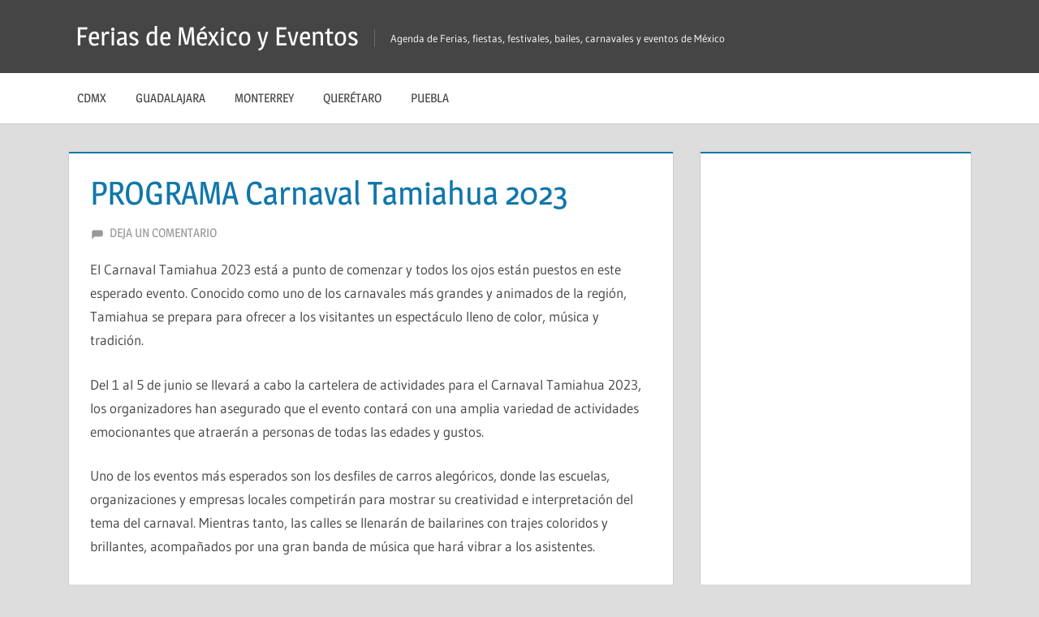

--- FILE ---
content_type: text/html; charset=UTF-8
request_url: https://www.fiestasdemexico.com/carnaval-tamiahua-2023/
body_size: 12354
content:
<!DOCTYPE html>
<html dir="ltr" lang="es" prefix="og: https://ogp.me/ns#">

<head>
<meta charset="UTF-8">
<meta name="viewport" content="width=device-width, initial-scale=1">
<link rel="profile" href="http://gmpg.org/xfn/11">
<link rel="pingback" href="https://www.fiestasdemexico.com/xmlrpc.php">

<title>PROGRAMA Carnaval Tamiahua 2023 - Ferias de México y Eventos</title>

		<!-- All in One SEO 4.9.1 - aioseo.com -->
	<meta name="description" content="El Carnaval Tamiahua 2023 está a punto de comenzar y todos los ojos están puestos en este esperado evento. Conocido como uno de los carnavales más grandes y animados de la región, Tamiahua se prepara para ofrecer a los visitantes un espectáculo lleno de color, música y tradición. Del 1 al 5 de junio se" />
	<meta name="robots" content="max-image-preview:large" />
	<meta name="author" content="fiestasdemexico"/>
	<link rel="canonical" href="https://www.fiestasdemexico.com/carnaval-tamiahua-2023/" />
	<meta name="generator" content="All in One SEO (AIOSEO) 4.9.1" />
		<meta property="og:locale" content="es_ES" />
		<meta property="og:site_name" content="Ferias de México y Eventos - Agenda de Ferias, fiestas, festivales, bailes, carnavales y eventos de México" />
		<meta property="og:type" content="article" />
		<meta property="og:title" content="PROGRAMA Carnaval Tamiahua 2023 - Ferias de México y Eventos" />
		<meta property="og:description" content="El Carnaval Tamiahua 2023 está a punto de comenzar y todos los ojos están puestos en este esperado evento. Conocido como uno de los carnavales más grandes y animados de la región, Tamiahua se prepara para ofrecer a los visitantes un espectáculo lleno de color, música y tradición. Del 1 al 5 de junio se" />
		<meta property="og:url" content="https://www.fiestasdemexico.com/carnaval-tamiahua-2023/" />
		<meta property="article:published_time" content="2023-05-11T01:32:04+00:00" />
		<meta property="article:modified_time" content="2023-05-11T21:11:28+00:00" />
		<meta name="twitter:card" content="summary_large_image" />
		<meta name="twitter:title" content="PROGRAMA Carnaval Tamiahua 2023 - Ferias de México y Eventos" />
		<meta name="twitter:description" content="El Carnaval Tamiahua 2023 está a punto de comenzar y todos los ojos están puestos en este esperado evento. Conocido como uno de los carnavales más grandes y animados de la región, Tamiahua se prepara para ofrecer a los visitantes un espectáculo lleno de color, música y tradición. Del 1 al 5 de junio se" />
		<script type="application/ld+json" class="aioseo-schema">
			{"@context":"https:\/\/schema.org","@graph":[{"@type":"BlogPosting","@id":"https:\/\/www.fiestasdemexico.com\/carnaval-tamiahua-2023\/#blogposting","name":"PROGRAMA Carnaval Tamiahua 2023 - Ferias de M\u00e9xico y Eventos","headline":"PROGRAMA Carnaval Tamiahua 2023","author":{"@id":"https:\/\/www.fiestasdemexico.com\/author\/fiestasdemexico\/#author"},"publisher":{"@id":"https:\/\/www.fiestasdemexico.com\/#organization"},"image":{"@type":"ImageObject","url":"https:\/\/www.fiestasdemexico.com\/wp-content\/uploads\/2023\/04\/carnaval-tamiahua-2023-1.jpeg","width":1362,"height":1360,"caption":"carnaval tamiahua 2023"},"datePublished":"2023-05-10T19:32:04-06:00","dateModified":"2023-05-11T15:11:28-06:00","inLanguage":"es-ES","mainEntityOfPage":{"@id":"https:\/\/www.fiestasdemexico.com\/carnaval-tamiahua-2023\/#webpage"},"isPartOf":{"@id":"https:\/\/www.fiestasdemexico.com\/carnaval-tamiahua-2023\/#webpage"},"articleSection":"feria, Tamiahua, veracruz"},{"@type":"BreadcrumbList","@id":"https:\/\/www.fiestasdemexico.com\/carnaval-tamiahua-2023\/#breadcrumblist","itemListElement":[{"@type":"ListItem","@id":"https:\/\/www.fiestasdemexico.com#listItem","position":1,"name":"Home","item":"https:\/\/www.fiestasdemexico.com","nextItem":{"@type":"ListItem","@id":"https:\/\/www.fiestasdemexico.com\/category\/feria\/#listItem","name":"feria"}},{"@type":"ListItem","@id":"https:\/\/www.fiestasdemexico.com\/category\/feria\/#listItem","position":2,"name":"feria","item":"https:\/\/www.fiestasdemexico.com\/category\/feria\/","nextItem":{"@type":"ListItem","@id":"https:\/\/www.fiestasdemexico.com\/carnaval-tamiahua-2023\/#listItem","name":"PROGRAMA Carnaval Tamiahua 2023"},"previousItem":{"@type":"ListItem","@id":"https:\/\/www.fiestasdemexico.com#listItem","name":"Home"}},{"@type":"ListItem","@id":"https:\/\/www.fiestasdemexico.com\/carnaval-tamiahua-2023\/#listItem","position":3,"name":"PROGRAMA Carnaval Tamiahua 2023","previousItem":{"@type":"ListItem","@id":"https:\/\/www.fiestasdemexico.com\/category\/feria\/#listItem","name":"feria"}}]},{"@type":"Organization","@id":"https:\/\/www.fiestasdemexico.com\/#organization","name":"Ferias de M\u00e9xico y Eventos","description":"Agenda de Ferias, fiestas, festivales, bailes, carnavales y eventos de M\u00e9xico","url":"https:\/\/www.fiestasdemexico.com\/"},{"@type":"Person","@id":"https:\/\/www.fiestasdemexico.com\/author\/fiestasdemexico\/#author","url":"https:\/\/www.fiestasdemexico.com\/author\/fiestasdemexico\/","name":"fiestasdemexico","image":{"@type":"ImageObject","@id":"https:\/\/www.fiestasdemexico.com\/carnaval-tamiahua-2023\/#authorImage","url":"https:\/\/secure.gravatar.com\/avatar\/97057e4ef9dbd72f2d0cae374c2c97a2581ff5067c0a01ecabe24f75d237c472?s=96&d=mm&r=g","width":96,"height":96,"caption":"fiestasdemexico"}},{"@type":"WebPage","@id":"https:\/\/www.fiestasdemexico.com\/carnaval-tamiahua-2023\/#webpage","url":"https:\/\/www.fiestasdemexico.com\/carnaval-tamiahua-2023\/","name":"PROGRAMA Carnaval Tamiahua 2023 - Ferias de M\u00e9xico y Eventos","description":"El Carnaval Tamiahua 2023 est\u00e1 a punto de comenzar y todos los ojos est\u00e1n puestos en este esperado evento. Conocido como uno de los carnavales m\u00e1s grandes y animados de la regi\u00f3n, Tamiahua se prepara para ofrecer a los visitantes un espect\u00e1culo lleno de color, m\u00fasica y tradici\u00f3n. Del 1 al 5 de junio se","inLanguage":"es-ES","isPartOf":{"@id":"https:\/\/www.fiestasdemexico.com\/#website"},"breadcrumb":{"@id":"https:\/\/www.fiestasdemexico.com\/carnaval-tamiahua-2023\/#breadcrumblist"},"author":{"@id":"https:\/\/www.fiestasdemexico.com\/author\/fiestasdemexico\/#author"},"creator":{"@id":"https:\/\/www.fiestasdemexico.com\/author\/fiestasdemexico\/#author"},"image":{"@type":"ImageObject","url":"https:\/\/www.fiestasdemexico.com\/wp-content\/uploads\/2023\/04\/carnaval-tamiahua-2023-1.jpeg","@id":"https:\/\/www.fiestasdemexico.com\/carnaval-tamiahua-2023\/#mainImage","width":1362,"height":1360,"caption":"carnaval tamiahua 2023"},"primaryImageOfPage":{"@id":"https:\/\/www.fiestasdemexico.com\/carnaval-tamiahua-2023\/#mainImage"},"datePublished":"2023-05-10T19:32:04-06:00","dateModified":"2023-05-11T15:11:28-06:00"},{"@type":"WebSite","@id":"https:\/\/www.fiestasdemexico.com\/#website","url":"https:\/\/www.fiestasdemexico.com\/","name":"Ferias de M\u00e9xico y Eventos","description":"Agenda de Ferias, fiestas, festivales, bailes, carnavales y eventos de M\u00e9xico","inLanguage":"es-ES","publisher":{"@id":"https:\/\/www.fiestasdemexico.com\/#organization"}}]}
		</script>
		<!-- All in One SEO -->

<link rel="alternate" type="application/rss+xml" title="Ferias de México y Eventos &raquo; Feed" href="https://www.fiestasdemexico.com/feed/" />
<link rel="alternate" type="application/rss+xml" title="Ferias de México y Eventos &raquo; Feed de los comentarios" href="https://www.fiestasdemexico.com/comments/feed/" />
<link rel="alternate" type="application/rss+xml" title="Ferias de México y Eventos &raquo; Comentario PROGRAMA Carnaval Tamiahua 2023 del feed" href="https://www.fiestasdemexico.com/carnaval-tamiahua-2023/feed/" />
<link rel="alternate" title="oEmbed (JSON)" type="application/json+oembed" href="https://www.fiestasdemexico.com/wp-json/oembed/1.0/embed?url=https%3A%2F%2Fwww.fiestasdemexico.com%2Fcarnaval-tamiahua-2023%2F" />
<link rel="alternate" title="oEmbed (XML)" type="text/xml+oembed" href="https://www.fiestasdemexico.com/wp-json/oembed/1.0/embed?url=https%3A%2F%2Fwww.fiestasdemexico.com%2Fcarnaval-tamiahua-2023%2F&#038;format=xml" />
<style id='wp-img-auto-sizes-contain-inline-css' type='text/css'>
img:is([sizes=auto i],[sizes^="auto," i]){contain-intrinsic-size:3000px 1500px}
/*# sourceURL=wp-img-auto-sizes-contain-inline-css */
</style>
<link rel='stylesheet' id='treville-theme-fonts-css' href='https://www.fiestasdemexico.com/wp-content/fonts/5451600a42eaef0e5c1aaea412a54606.css?ver=20201110' type='text/css' media='all' />
<style id='wp-emoji-styles-inline-css' type='text/css'>

	img.wp-smiley, img.emoji {
		display: inline !important;
		border: none !important;
		box-shadow: none !important;
		height: 1em !important;
		width: 1em !important;
		margin: 0 0.07em !important;
		vertical-align: -0.1em !important;
		background: none !important;
		padding: 0 !important;
	}
/*# sourceURL=wp-emoji-styles-inline-css */
</style>
<style id='wp-block-library-inline-css' type='text/css'>
:root{--wp-block-synced-color:#7a00df;--wp-block-synced-color--rgb:122,0,223;--wp-bound-block-color:var(--wp-block-synced-color);--wp-editor-canvas-background:#ddd;--wp-admin-theme-color:#007cba;--wp-admin-theme-color--rgb:0,124,186;--wp-admin-theme-color-darker-10:#006ba1;--wp-admin-theme-color-darker-10--rgb:0,107,160.5;--wp-admin-theme-color-darker-20:#005a87;--wp-admin-theme-color-darker-20--rgb:0,90,135;--wp-admin-border-width-focus:2px}@media (min-resolution:192dpi){:root{--wp-admin-border-width-focus:1.5px}}.wp-element-button{cursor:pointer}:root .has-very-light-gray-background-color{background-color:#eee}:root .has-very-dark-gray-background-color{background-color:#313131}:root .has-very-light-gray-color{color:#eee}:root .has-very-dark-gray-color{color:#313131}:root .has-vivid-green-cyan-to-vivid-cyan-blue-gradient-background{background:linear-gradient(135deg,#00d084,#0693e3)}:root .has-purple-crush-gradient-background{background:linear-gradient(135deg,#34e2e4,#4721fb 50%,#ab1dfe)}:root .has-hazy-dawn-gradient-background{background:linear-gradient(135deg,#faaca8,#dad0ec)}:root .has-subdued-olive-gradient-background{background:linear-gradient(135deg,#fafae1,#67a671)}:root .has-atomic-cream-gradient-background{background:linear-gradient(135deg,#fdd79a,#004a59)}:root .has-nightshade-gradient-background{background:linear-gradient(135deg,#330968,#31cdcf)}:root .has-midnight-gradient-background{background:linear-gradient(135deg,#020381,#2874fc)}:root{--wp--preset--font-size--normal:16px;--wp--preset--font-size--huge:42px}.has-regular-font-size{font-size:1em}.has-larger-font-size{font-size:2.625em}.has-normal-font-size{font-size:var(--wp--preset--font-size--normal)}.has-huge-font-size{font-size:var(--wp--preset--font-size--huge)}.has-text-align-center{text-align:center}.has-text-align-left{text-align:left}.has-text-align-right{text-align:right}.has-fit-text{white-space:nowrap!important}#end-resizable-editor-section{display:none}.aligncenter{clear:both}.items-justified-left{justify-content:flex-start}.items-justified-center{justify-content:center}.items-justified-right{justify-content:flex-end}.items-justified-space-between{justify-content:space-between}.screen-reader-text{border:0;clip-path:inset(50%);height:1px;margin:-1px;overflow:hidden;padding:0;position:absolute;width:1px;word-wrap:normal!important}.screen-reader-text:focus{background-color:#ddd;clip-path:none;color:#444;display:block;font-size:1em;height:auto;left:5px;line-height:normal;padding:15px 23px 14px;text-decoration:none;top:5px;width:auto;z-index:100000}html :where(.has-border-color){border-style:solid}html :where([style*=border-top-color]){border-top-style:solid}html :where([style*=border-right-color]){border-right-style:solid}html :where([style*=border-bottom-color]){border-bottom-style:solid}html :where([style*=border-left-color]){border-left-style:solid}html :where([style*=border-width]){border-style:solid}html :where([style*=border-top-width]){border-top-style:solid}html :where([style*=border-right-width]){border-right-style:solid}html :where([style*=border-bottom-width]){border-bottom-style:solid}html :where([style*=border-left-width]){border-left-style:solid}html :where(img[class*=wp-image-]){height:auto;max-width:100%}:where(figure){margin:0 0 1em}html :where(.is-position-sticky){--wp-admin--admin-bar--position-offset:var(--wp-admin--admin-bar--height,0px)}@media screen and (max-width:600px){html :where(.is-position-sticky){--wp-admin--admin-bar--position-offset:0px}}

/*# sourceURL=wp-block-library-inline-css */
</style><style id='wp-block-search-inline-css' type='text/css'>
.wp-block-search__button{margin-left:10px;word-break:normal}.wp-block-search__button.has-icon{line-height:0}.wp-block-search__button svg{height:1.25em;min-height:24px;min-width:24px;width:1.25em;fill:currentColor;vertical-align:text-bottom}:where(.wp-block-search__button){border:1px solid #ccc;padding:6px 10px}.wp-block-search__inside-wrapper{display:flex;flex:auto;flex-wrap:nowrap;max-width:100%}.wp-block-search__label{width:100%}.wp-block-search.wp-block-search__button-only .wp-block-search__button{box-sizing:border-box;display:flex;flex-shrink:0;justify-content:center;margin-left:0;max-width:100%}.wp-block-search.wp-block-search__button-only .wp-block-search__inside-wrapper{min-width:0!important;transition-property:width}.wp-block-search.wp-block-search__button-only .wp-block-search__input{flex-basis:100%;transition-duration:.3s}.wp-block-search.wp-block-search__button-only.wp-block-search__searchfield-hidden,.wp-block-search.wp-block-search__button-only.wp-block-search__searchfield-hidden .wp-block-search__inside-wrapper{overflow:hidden}.wp-block-search.wp-block-search__button-only.wp-block-search__searchfield-hidden .wp-block-search__input{border-left-width:0!important;border-right-width:0!important;flex-basis:0;flex-grow:0;margin:0;min-width:0!important;padding-left:0!important;padding-right:0!important;width:0!important}:where(.wp-block-search__input){appearance:none;border:1px solid #949494;flex-grow:1;font-family:inherit;font-size:inherit;font-style:inherit;font-weight:inherit;letter-spacing:inherit;line-height:inherit;margin-left:0;margin-right:0;min-width:3rem;padding:8px;text-decoration:unset!important;text-transform:inherit}:where(.wp-block-search__button-inside .wp-block-search__inside-wrapper){background-color:#fff;border:1px solid #949494;box-sizing:border-box;padding:4px}:where(.wp-block-search__button-inside .wp-block-search__inside-wrapper) .wp-block-search__input{border:none;border-radius:0;padding:0 4px}:where(.wp-block-search__button-inside .wp-block-search__inside-wrapper) .wp-block-search__input:focus{outline:none}:where(.wp-block-search__button-inside .wp-block-search__inside-wrapper) :where(.wp-block-search__button){padding:4px 8px}.wp-block-search.aligncenter .wp-block-search__inside-wrapper{margin:auto}.wp-block[data-align=right] .wp-block-search.wp-block-search__button-only .wp-block-search__inside-wrapper{float:right}
/*# sourceURL=https://www.fiestasdemexico.com/wp-includes/blocks/search/style.min.css */
</style>
<style id='global-styles-inline-css' type='text/css'>
:root{--wp--preset--aspect-ratio--square: 1;--wp--preset--aspect-ratio--4-3: 4/3;--wp--preset--aspect-ratio--3-4: 3/4;--wp--preset--aspect-ratio--3-2: 3/2;--wp--preset--aspect-ratio--2-3: 2/3;--wp--preset--aspect-ratio--16-9: 16/9;--wp--preset--aspect-ratio--9-16: 9/16;--wp--preset--color--black: #000000;--wp--preset--color--cyan-bluish-gray: #abb8c3;--wp--preset--color--white: #ffffff;--wp--preset--color--pale-pink: #f78da7;--wp--preset--color--vivid-red: #cf2e2e;--wp--preset--color--luminous-vivid-orange: #ff6900;--wp--preset--color--luminous-vivid-amber: #fcb900;--wp--preset--color--light-green-cyan: #7bdcb5;--wp--preset--color--vivid-green-cyan: #00d084;--wp--preset--color--pale-cyan-blue: #8ed1fc;--wp--preset--color--vivid-cyan-blue: #0693e3;--wp--preset--color--vivid-purple: #9b51e0;--wp--preset--color--primary: #1177aa;--wp--preset--color--secondary: #005e91;--wp--preset--color--tertiary: #004477;--wp--preset--color--accent: #11aa44;--wp--preset--color--highlight: #aa1d11;--wp--preset--color--light-gray: #e5e5e5;--wp--preset--color--gray: #999999;--wp--preset--color--dark-gray: #454545;--wp--preset--gradient--vivid-cyan-blue-to-vivid-purple: linear-gradient(135deg,rgb(6,147,227) 0%,rgb(155,81,224) 100%);--wp--preset--gradient--light-green-cyan-to-vivid-green-cyan: linear-gradient(135deg,rgb(122,220,180) 0%,rgb(0,208,130) 100%);--wp--preset--gradient--luminous-vivid-amber-to-luminous-vivid-orange: linear-gradient(135deg,rgb(252,185,0) 0%,rgb(255,105,0) 100%);--wp--preset--gradient--luminous-vivid-orange-to-vivid-red: linear-gradient(135deg,rgb(255,105,0) 0%,rgb(207,46,46) 100%);--wp--preset--gradient--very-light-gray-to-cyan-bluish-gray: linear-gradient(135deg,rgb(238,238,238) 0%,rgb(169,184,195) 100%);--wp--preset--gradient--cool-to-warm-spectrum: linear-gradient(135deg,rgb(74,234,220) 0%,rgb(151,120,209) 20%,rgb(207,42,186) 40%,rgb(238,44,130) 60%,rgb(251,105,98) 80%,rgb(254,248,76) 100%);--wp--preset--gradient--blush-light-purple: linear-gradient(135deg,rgb(255,206,236) 0%,rgb(152,150,240) 100%);--wp--preset--gradient--blush-bordeaux: linear-gradient(135deg,rgb(254,205,165) 0%,rgb(254,45,45) 50%,rgb(107,0,62) 100%);--wp--preset--gradient--luminous-dusk: linear-gradient(135deg,rgb(255,203,112) 0%,rgb(199,81,192) 50%,rgb(65,88,208) 100%);--wp--preset--gradient--pale-ocean: linear-gradient(135deg,rgb(255,245,203) 0%,rgb(182,227,212) 50%,rgb(51,167,181) 100%);--wp--preset--gradient--electric-grass: linear-gradient(135deg,rgb(202,248,128) 0%,rgb(113,206,126) 100%);--wp--preset--gradient--midnight: linear-gradient(135deg,rgb(2,3,129) 0%,rgb(40,116,252) 100%);--wp--preset--font-size--small: 13px;--wp--preset--font-size--medium: 20px;--wp--preset--font-size--large: 36px;--wp--preset--font-size--x-large: 42px;--wp--preset--spacing--20: 0.44rem;--wp--preset--spacing--30: 0.67rem;--wp--preset--spacing--40: 1rem;--wp--preset--spacing--50: 1.5rem;--wp--preset--spacing--60: 2.25rem;--wp--preset--spacing--70: 3.38rem;--wp--preset--spacing--80: 5.06rem;--wp--preset--shadow--natural: 6px 6px 9px rgba(0, 0, 0, 0.2);--wp--preset--shadow--deep: 12px 12px 50px rgba(0, 0, 0, 0.4);--wp--preset--shadow--sharp: 6px 6px 0px rgba(0, 0, 0, 0.2);--wp--preset--shadow--outlined: 6px 6px 0px -3px rgb(255, 255, 255), 6px 6px rgb(0, 0, 0);--wp--preset--shadow--crisp: 6px 6px 0px rgb(0, 0, 0);}:where(.is-layout-flex){gap: 0.5em;}:where(.is-layout-grid){gap: 0.5em;}body .is-layout-flex{display: flex;}.is-layout-flex{flex-wrap: wrap;align-items: center;}.is-layout-flex > :is(*, div){margin: 0;}body .is-layout-grid{display: grid;}.is-layout-grid > :is(*, div){margin: 0;}:where(.wp-block-columns.is-layout-flex){gap: 2em;}:where(.wp-block-columns.is-layout-grid){gap: 2em;}:where(.wp-block-post-template.is-layout-flex){gap: 1.25em;}:where(.wp-block-post-template.is-layout-grid){gap: 1.25em;}.has-black-color{color: var(--wp--preset--color--black) !important;}.has-cyan-bluish-gray-color{color: var(--wp--preset--color--cyan-bluish-gray) !important;}.has-white-color{color: var(--wp--preset--color--white) !important;}.has-pale-pink-color{color: var(--wp--preset--color--pale-pink) !important;}.has-vivid-red-color{color: var(--wp--preset--color--vivid-red) !important;}.has-luminous-vivid-orange-color{color: var(--wp--preset--color--luminous-vivid-orange) !important;}.has-luminous-vivid-amber-color{color: var(--wp--preset--color--luminous-vivid-amber) !important;}.has-light-green-cyan-color{color: var(--wp--preset--color--light-green-cyan) !important;}.has-vivid-green-cyan-color{color: var(--wp--preset--color--vivid-green-cyan) !important;}.has-pale-cyan-blue-color{color: var(--wp--preset--color--pale-cyan-blue) !important;}.has-vivid-cyan-blue-color{color: var(--wp--preset--color--vivid-cyan-blue) !important;}.has-vivid-purple-color{color: var(--wp--preset--color--vivid-purple) !important;}.has-black-background-color{background-color: var(--wp--preset--color--black) !important;}.has-cyan-bluish-gray-background-color{background-color: var(--wp--preset--color--cyan-bluish-gray) !important;}.has-white-background-color{background-color: var(--wp--preset--color--white) !important;}.has-pale-pink-background-color{background-color: var(--wp--preset--color--pale-pink) !important;}.has-vivid-red-background-color{background-color: var(--wp--preset--color--vivid-red) !important;}.has-luminous-vivid-orange-background-color{background-color: var(--wp--preset--color--luminous-vivid-orange) !important;}.has-luminous-vivid-amber-background-color{background-color: var(--wp--preset--color--luminous-vivid-amber) !important;}.has-light-green-cyan-background-color{background-color: var(--wp--preset--color--light-green-cyan) !important;}.has-vivid-green-cyan-background-color{background-color: var(--wp--preset--color--vivid-green-cyan) !important;}.has-pale-cyan-blue-background-color{background-color: var(--wp--preset--color--pale-cyan-blue) !important;}.has-vivid-cyan-blue-background-color{background-color: var(--wp--preset--color--vivid-cyan-blue) !important;}.has-vivid-purple-background-color{background-color: var(--wp--preset--color--vivid-purple) !important;}.has-black-border-color{border-color: var(--wp--preset--color--black) !important;}.has-cyan-bluish-gray-border-color{border-color: var(--wp--preset--color--cyan-bluish-gray) !important;}.has-white-border-color{border-color: var(--wp--preset--color--white) !important;}.has-pale-pink-border-color{border-color: var(--wp--preset--color--pale-pink) !important;}.has-vivid-red-border-color{border-color: var(--wp--preset--color--vivid-red) !important;}.has-luminous-vivid-orange-border-color{border-color: var(--wp--preset--color--luminous-vivid-orange) !important;}.has-luminous-vivid-amber-border-color{border-color: var(--wp--preset--color--luminous-vivid-amber) !important;}.has-light-green-cyan-border-color{border-color: var(--wp--preset--color--light-green-cyan) !important;}.has-vivid-green-cyan-border-color{border-color: var(--wp--preset--color--vivid-green-cyan) !important;}.has-pale-cyan-blue-border-color{border-color: var(--wp--preset--color--pale-cyan-blue) !important;}.has-vivid-cyan-blue-border-color{border-color: var(--wp--preset--color--vivid-cyan-blue) !important;}.has-vivid-purple-border-color{border-color: var(--wp--preset--color--vivid-purple) !important;}.has-vivid-cyan-blue-to-vivid-purple-gradient-background{background: var(--wp--preset--gradient--vivid-cyan-blue-to-vivid-purple) !important;}.has-light-green-cyan-to-vivid-green-cyan-gradient-background{background: var(--wp--preset--gradient--light-green-cyan-to-vivid-green-cyan) !important;}.has-luminous-vivid-amber-to-luminous-vivid-orange-gradient-background{background: var(--wp--preset--gradient--luminous-vivid-amber-to-luminous-vivid-orange) !important;}.has-luminous-vivid-orange-to-vivid-red-gradient-background{background: var(--wp--preset--gradient--luminous-vivid-orange-to-vivid-red) !important;}.has-very-light-gray-to-cyan-bluish-gray-gradient-background{background: var(--wp--preset--gradient--very-light-gray-to-cyan-bluish-gray) !important;}.has-cool-to-warm-spectrum-gradient-background{background: var(--wp--preset--gradient--cool-to-warm-spectrum) !important;}.has-blush-light-purple-gradient-background{background: var(--wp--preset--gradient--blush-light-purple) !important;}.has-blush-bordeaux-gradient-background{background: var(--wp--preset--gradient--blush-bordeaux) !important;}.has-luminous-dusk-gradient-background{background: var(--wp--preset--gradient--luminous-dusk) !important;}.has-pale-ocean-gradient-background{background: var(--wp--preset--gradient--pale-ocean) !important;}.has-electric-grass-gradient-background{background: var(--wp--preset--gradient--electric-grass) !important;}.has-midnight-gradient-background{background: var(--wp--preset--gradient--midnight) !important;}.has-small-font-size{font-size: var(--wp--preset--font-size--small) !important;}.has-medium-font-size{font-size: var(--wp--preset--font-size--medium) !important;}.has-large-font-size{font-size: var(--wp--preset--font-size--large) !important;}.has-x-large-font-size{font-size: var(--wp--preset--font-size--x-large) !important;}
/*# sourceURL=global-styles-inline-css */
</style>

<style id='classic-theme-styles-inline-css' type='text/css'>
/*! This file is auto-generated */
.wp-block-button__link{color:#fff;background-color:#32373c;border-radius:9999px;box-shadow:none;text-decoration:none;padding:calc(.667em + 2px) calc(1.333em + 2px);font-size:1.125em}.wp-block-file__button{background:#32373c;color:#fff;text-decoration:none}
/*# sourceURL=/wp-includes/css/classic-themes.min.css */
</style>
<link rel='stylesheet' id='toc-screen-css' href='https://www.fiestasdemexico.com/wp-content/plugins/table-of-contents-plus/screen.min.css?ver=2411.1' type='text/css' media='all' />
<link rel='stylesheet' id='treville-stylesheet-css' href='https://www.fiestasdemexico.com/wp-content/themes/treville/style.css?ver=2.1.9' type='text/css' media='all' />
<style id='treville-stylesheet-inline-css' type='text/css'>
.type-post .entry-footer .entry-categories { position: absolute; clip: rect(1px, 1px, 1px, 1px); width: 1px; height: 1px; overflow: hidden; }
/*# sourceURL=treville-stylesheet-inline-css */
</style>
<link rel='stylesheet' id='treville-safari-flexbox-fixes-css' href='https://www.fiestasdemexico.com/wp-content/themes/treville/assets/css/safari-flexbox-fixes.css?ver=20200420' type='text/css' media='all' />
<script type="text/javascript" src="https://www.fiestasdemexico.com/wp-includes/js/jquery/jquery.min.js?ver=3.7.1" id="jquery-core-js"></script>
<script type="text/javascript" src="https://www.fiestasdemexico.com/wp-includes/js/jquery/jquery-migrate.min.js?ver=3.4.1" id="jquery-migrate-js"></script>
<script type="text/javascript" src="https://www.fiestasdemexico.com/wp-content/themes/treville/assets/js/svgxuse.min.js?ver=1.2.6" id="svgxuse-js"></script>
<link rel="https://api.w.org/" href="https://www.fiestasdemexico.com/wp-json/" /><link rel="alternate" title="JSON" type="application/json" href="https://www.fiestasdemexico.com/wp-json/wp/v2/posts/15304" /><link rel="EditURI" type="application/rsd+xml" title="RSD" href="https://www.fiestasdemexico.com/xmlrpc.php?rsd" />
<meta name="generator" content="WordPress 6.9" />
<link rel='shortlink' href='https://www.fiestasdemexico.com/?p=15304' />
<link rel="icon" href="https://www.fiestasdemexico.com/wp-content/uploads/2023/10/cropped-LogoFM4-32x32.webp" sizes="32x32" />
<link rel="icon" href="https://www.fiestasdemexico.com/wp-content/uploads/2023/10/cropped-LogoFM4-192x192.webp" sizes="192x192" />
<link rel="apple-touch-icon" href="https://www.fiestasdemexico.com/wp-content/uploads/2023/10/cropped-LogoFM4-180x180.webp" />
<meta name="msapplication-TileImage" content="https://www.fiestasdemexico.com/wp-content/uploads/2023/10/cropped-LogoFM4-270x270.webp" />
</head>

<body class="wp-singular post-template-default single single-post postid-15304 single-format-standard wp-embed-responsive wp-theme-treville date-hidden author-hidden">

	
	<div id="page" class="hfeed site">

		<a class="skip-link screen-reader-text" href="#content">Saltar al contenido</a>

		
		<header id="masthead" class="site-header clearfix" role="banner">

			<div class="header-main container clearfix">

				<div id="logo" class="site-branding clearfix">

										
			<p class="site-title"><a href="https://www.fiestasdemexico.com/" rel="home">Ferias de México y Eventos</a></p>

								
			<p class="site-description">Agenda de Ferias, fiestas, festivales, bailes, carnavales y eventos de México</p>

			
				</div><!-- .site-branding -->

				

	<button class="mobile-menu-toggle menu-toggle" aria-controls="primary-menu secondary-menu" aria-expanded="false" >
		<svg class="icon icon-menu" aria-hidden="true" role="img"> <use xlink:href="https://www.fiestasdemexico.com/wp-content/themes/treville/assets/icons/genericons-neue.svg#menu"></use> </svg><svg class="icon icon-close" aria-hidden="true" role="img"> <use xlink:href="https://www.fiestasdemexico.com/wp-content/themes/treville/assets/icons/genericons-neue.svg#close"></use> </svg>		<span class="menu-toggle-text screen-reader-text">Menú</span>
	</button>



			</div><!-- .header-main -->

			

	<div class="primary-navigation-wrap" >

		<div class="primary-navigation container">

			<nav id="site-navigation" class="main-navigation" role="navigation" aria-label="Menú principal">

				<ul id="primary-menu" class="menu"><li id="menu-item-18667" class="menu-item menu-item-type-custom menu-item-object-custom menu-item-18667"><a href="https://www.fiestasdemexico.com/search/CDMX">CDMX</a></li>
<li id="menu-item-18668" class="menu-item menu-item-type-custom menu-item-object-custom menu-item-18668"><a href="https://www.fiestasdemexico.com/search/guadalajara">Guadalajara</a></li>
<li id="menu-item-18669" class="menu-item menu-item-type-custom menu-item-object-custom menu-item-18669"><a href="https://www.fiestasdemexico.com/search/monterrey">Monterrey</a></li>
<li id="menu-item-18670" class="menu-item menu-item-type-custom menu-item-object-custom menu-item-18670"><a href="https://www.fiestasdemexico.com/search/queretaro">Querétaro</a></li>
<li id="menu-item-18671" class="menu-item menu-item-type-custom menu-item-object-custom menu-item-18671"><a href="https://www.fiestasdemexico.com/search/puebla">Puebla</a></li>
</ul>			</nav><!-- #site-navigation -->

			
		</div><!-- .primary-navigation -->

	</div>



		</header><!-- #masthead -->

		
		
		
		
		<div id="content" class="site-content container clearfix">

	<section id="primary" class="content-single content-area">
		<main id="main" class="site-main" role="main">

		
<article id="post-15304" class="post-15304 post type-post status-publish format-standard has-post-thumbnail hentry category-feria tag-tamiahua tag-veracruz">

	<header class="entry-header">

		<h1 class="entry-title">PROGRAMA Carnaval Tamiahua 2023</h1>
		<div class="entry-meta"><span class="meta-date"><svg class="icon icon-day" aria-hidden="true" role="img"> <use xlink:href="https://www.fiestasdemexico.com/wp-content/themes/treville/assets/icons/genericons-neue.svg#day"></use> </svg><a href="https://www.fiestasdemexico.com/carnaval-tamiahua-2023/" title="7:32 pm" rel="bookmark"><time class="entry-date published updated" datetime="2023-05-10T19:32:04-06:00"></time></a></span><span class="meta-author"> <svg class="icon icon-edit" aria-hidden="true" role="img"> <use xlink:href="https://www.fiestasdemexico.com/wp-content/themes/treville/assets/icons/genericons-neue.svg#edit"></use> </svg><span class="author vcard"><a class="url fn n" href="https://www.fiestasdemexico.com/author/fiestasdemexico/" title="Ver todas las entradas de fiestasdemexico" rel="author">fiestasdemexico</a></span></span><span class="meta-comments"> <svg class="icon icon-comment" aria-hidden="true" role="img"> <use xlink:href="https://www.fiestasdemexico.com/wp-content/themes/treville/assets/icons/genericons-neue.svg#comment"></use> </svg><a href="https://www.fiestasdemexico.com/carnaval-tamiahua-2023/#respond">Deja un comentario</a></span></div>
	</header><!-- .entry-header -->

	
	<div class="post-content">

		<div class="entry-content clearfix">

			<p>El Carnaval Tamiahua 2023 está a punto de comenzar y todos los ojos están puestos en este esperado evento. Conocido como uno de los carnavales más grandes y animados de la región, Tamiahua se prepara para ofrecer a los visitantes un espectáculo lleno de color, música y tradición.</p>
<p>Del 1 al 5 de junio se llevará a cabo la cartelera de actividades para el Carnaval Tamiahua 2023, los organizadores han asegurado que el evento contará con una amplia variedad de actividades emocionantes que atraerán a personas de todas las edades y gustos.</p>
<p>Uno de los eventos más esperados son los desfiles de carros alegóricos, donde las escuelas, organizaciones y empresas locales competirán para mostrar su creatividad e interpretación del tema del carnaval. Mientras tanto, las calles se llenarán de bailarines con trajes coloridos y brillantes, acompañados por una gran banda de música que hará vibrar a los asistentes.</p>
<p>Otra actividad que sin duda llamará la atención de los visitantes es la elección de la Reina del Carnaval, un concurso que reúne a las jóvenes más hermosas y talentosas de la región en una emocionante competencia. La ceremonia de coronación es un espectáculo imperdible, con luces, música y las concursantes luciendo sus mejores trajes y peinados.</p>
<p>La música y el baile también tendrán un papel protagónico en el Carnaval Tamiahua 2023, con una amplia variedad de artistas y géneros musicales para todos los gustos. Desde música tradicional hasta pop y rock, la cartelera promete no decepcionar a los asistentes.</p>
<p>Pero no solo de música y baile vive el carnaval, la gastronomía local será otro gran atractivo del evento. Los visitantes podrán disfrutar de una gran variedad de platillos regionales, incluyendo mariscos frescos y deliciosos postres que harán las delicias de los paladares más exigentes.</p>
<h2>Programa Carnaval Tamiahua 2023</h2>
<p>Pronto se publicará</p>
<p><img fetchpriority="high" decoding="async" class="alignnone size-full wp-image-16415" src="https://www.fiestasdemexico.com/wp-content/uploads/2023/04/carnaval-tamiahua-2023-1.jpeg" alt="carnaval tamiahua 2023" width="1362" height="1360" srcset="https://www.fiestasdemexico.com/wp-content/uploads/2023/04/carnaval-tamiahua-2023-1.jpeg 1362w, https://www.fiestasdemexico.com/wp-content/uploads/2023/04/carnaval-tamiahua-2023-1-300x300.jpeg 300w, https://www.fiestasdemexico.com/wp-content/uploads/2023/04/carnaval-tamiahua-2023-1-1325x1323.jpeg 1325w, https://www.fiestasdemexico.com/wp-content/uploads/2023/04/carnaval-tamiahua-2023-1-150x150.jpeg 150w, https://www.fiestasdemexico.com/wp-content/uploads/2023/04/carnaval-tamiahua-2023-1-768x767.jpeg 768w" sizes="(max-width: 1362px) 100vw, 1362px" /></p>
<p>No te pierdas también: <a href="https://www.fiestasdemexico.com/carnaval-veracruz-2023/">Carnaval Veracruz 2023</a> y <a href="https://www.feriafenapo.com/">FENAPO 2023</a></p>

			
		</div><!-- .entry-content -->

		<footer class="entry-footer">

			
		<div class="entry-categories clearfix">
			<span class="meta-categories clearfix">
				<a href="https://www.fiestasdemexico.com/category/feria/" rel="category tag">feria</a>			</span>
		</div><!-- .entry-categories -->

					
			<div class="entry-tags clearfix">
				<span class="meta-tags">
					<a href="https://www.fiestasdemexico.com/tag/tamiahua/" rel="tag">Tamiahua</a><a href="https://www.fiestasdemexico.com/tag/veracruz/" rel="tag">veracruz</a>				</span>
			</div><!-- .entry-tags -->

			
		</footer><!-- .entry-footer -->

	</div>

	
	
	<nav class="navigation post-navigation" aria-label="Entradas">
		<h2 class="screen-reader-text">Navegación de entradas</h2>
		<div class="nav-links"><div class="nav-previous"><a href="https://www.fiestasdemexico.com/feria-del-mango-actopan-2023/" rel="prev"><span class="nav-link-text">Entrada anterior</span><h3 class="entry-title">PROGRAMA Feria del Mango Actopan 2023</h3></a></div><div class="nav-next"><a href="https://www.fiestasdemexico.com/feria-rio-bravo-2023/" rel="next"><span class="nav-link-text">Entrada siguiente</span><h3 class="entry-title">Programa Feria Río Bravo 2023</h3></a></div></div>
	</nav>
</article>
	<div id="respond" class="comment-respond">
		<h3 id="reply-title" class="comment-reply-title">Deja una respuesta <small><a rel="nofollow" id="cancel-comment-reply-link" href="/carnaval-tamiahua-2023/#respond" style="display:none;">Cancelar la respuesta</a></small></h3><form action="https://www.fiestasdemexico.com/wp-comments-post.php" method="post" id="commentform" class="comment-form"><p class="comment-notes"><span id="email-notes">Tu dirección de correo electrónico no será publicada.</span> <span class="required-field-message">Los campos obligatorios están marcados con <span class="required">*</span></span></p><p class="comment-form-comment"><label for="comment">Comentario <span class="required">*</span></label> <textarea id="comment" name="comment" cols="45" rows="8" maxlength="65525" required></textarea></p><p class="comment-form-author"><label for="author">Nombre <span class="required">*</span></label> <input id="author" name="author" type="text" value="" size="30" maxlength="245" autocomplete="name" required /></p>
<p class="comment-form-email"><label for="email">Correo electrónico <span class="required">*</span></label> <input id="email" name="email" type="email" value="" size="30" maxlength="100" aria-describedby="email-notes" autocomplete="email" required /></p>
<p class="comment-form-url"><label for="url">Web</label> <input id="url" name="url" type="url" value="" size="30" maxlength="200" autocomplete="url" /></p>
<p class="comment-form-cookies-consent"><input id="wp-comment-cookies-consent" name="wp-comment-cookies-consent" type="checkbox" value="yes" /> <label for="wp-comment-cookies-consent">Guarda mi nombre, correo electrónico y web en este navegador para la próxima vez que comente.</label></p>
<p class="form-submit"><input name="submit" type="submit" id="submit" class="submit" value="Publicar el comentario" /> <input type='hidden' name='comment_post_ID' value='15304' id='comment_post_ID' />
<input type='hidden' name='comment_parent' id='comment_parent' value='0' />
</p><p style="display: none;"><input type="hidden" id="akismet_comment_nonce" name="akismet_comment_nonce" value="ba6f9d9510" /></p><p style="display: none !important;" class="akismet-fields-container" data-prefix="ak_"><label>&#916;<textarea name="ak_hp_textarea" cols="45" rows="8" maxlength="100"></textarea></label><input type="hidden" id="ak_js_1" name="ak_js" value="235"/><script>document.getElementById( "ak_js_1" ).setAttribute( "value", ( new Date() ).getTime() );</script></p></form>	</div><!-- #respond -->
	
		</main><!-- #main -->
	</section><!-- #primary -->

	
	<section id="secondary" class="sidebar widget-area clearfix" role="complementary">

		<div class="widget_text widget-wrap"><aside id="custom_html-2" class="widget_text widget widget_custom_html clearfix"><div class="textwidget custom-html-widget"><script async src="https://pagead2.googlesyndication.com/pagead/js/adsbygoogle.js?client=ca-pub-5257870057959666"
     crossorigin="anonymous"></script>
<!-- fiestaswordpress -->
<ins class="adsbygoogle"
     style="display:block"
     data-ad-client="ca-pub-5257870057959666"
     data-ad-slot="7015346163"
     data-ad-format="auto"
     data-full-width-responsive="true"></ins>
<script>
     (adsbygoogle = window.adsbygoogle || []).push({});
</script></div></aside></div><div class="widget-wrap"><aside id="media_image-4" class="widget widget_media_image clearfix"><div class="widget-header"><h3 class="widget-title">Feria San Marcos 2024</h3></div><a href="https://www.feriasanmarcos.org/"><img width="300" height="211" src="https://www.fiestasdemexico.com/wp-content/uploads/2023/10/feria-san-marcos-2024-300x211.jpeg" class="image wp-image-18425  attachment-medium size-medium" alt="feria san marcos 2024" style="max-width: 100%; height: auto;" decoding="async" loading="lazy" srcset="https://www.fiestasdemexico.com/wp-content/uploads/2023/10/feria-san-marcos-2024-300x211.jpeg 300w, https://www.fiestasdemexico.com/wp-content/uploads/2023/10/feria-san-marcos-2024-85x60.jpeg 85w, https://www.fiestasdemexico.com/wp-content/uploads/2023/10/feria-san-marcos-2024.jpeg 680w" sizes="auto, (max-width: 300px) 100vw, 300px" /></a></aside></div><div class="widget-wrap"><aside id="media_image-10" class="widget widget_media_image clearfix"><div class="widget-header"><h3 class="widget-title">Feria Querétaro 2023</h3></div><a href="https://www.feriaqueretaro.com/palenque-feria-queretaro-2023/"><img width="300" height="298" src="https://www.fiestasdemexico.com/wp-content/uploads/2023/09/feria-queretaro-2023-300x298.jpeg" class="image wp-image-18094  attachment-medium size-medium" alt="feria internacional ganadera queretaro 2023" style="max-width: 100%; height: auto;" decoding="async" loading="lazy" srcset="https://www.fiestasdemexico.com/wp-content/uploads/2023/09/feria-queretaro-2023-300x298.jpeg 300w, https://www.fiestasdemexico.com/wp-content/uploads/2023/09/feria-queretaro-2023-150x150.jpeg 150w, https://www.fiestasdemexico.com/wp-content/uploads/2023/09/feria-queretaro-2023-768x763.jpeg 768w, https://www.fiestasdemexico.com/wp-content/uploads/2023/09/feria-queretaro-2023-60x60.jpeg 60w, https://www.fiestasdemexico.com/wp-content/uploads/2023/09/feria-queretaro-2023.jpeg 1152w" sizes="auto, (max-width: 300px) 100vw, 300px" /></a></aside></div><div class="widget-wrap"><aside id="media_image-14" class="widget widget_media_image clearfix"><div class="widget-header"><h3 class="widget-title">Feria Pachuca 2023</h3></div><a href="https://feriadepachuca.com"><img width="225" height="300" src="https://www.fiestasdemexico.com/wp-content/uploads/2022/09/teatro-del-pueblo-feria-pachuca-2022-225x300.jpg" class="image wp-image-9605  attachment-medium size-medium" alt="cartelera feria pachuca 2022" style="max-width: 100%; height: auto;" decoding="async" loading="lazy" srcset="https://www.fiestasdemexico.com/wp-content/uploads/2022/09/teatro-del-pueblo-feria-pachuca-2022-225x300.jpg 225w, https://www.fiestasdemexico.com/wp-content/uploads/2022/09/teatro-del-pueblo-feria-pachuca-2022-768x1024.jpg 768w, https://www.fiestasdemexico.com/wp-content/uploads/2022/09/teatro-del-pueblo-feria-pachuca-2022-300x400.jpg 300w, https://www.fiestasdemexico.com/wp-content/uploads/2022/09/teatro-del-pueblo-feria-pachuca-2022-640x853.jpg 640w, https://www.fiestasdemexico.com/wp-content/uploads/2022/09/teatro-del-pueblo-feria-pachuca-2022-150x200.jpg 150w, https://www.fiestasdemexico.com/wp-content/uploads/2022/09/teatro-del-pueblo-feria-pachuca-2022.jpg 960w" sizes="auto, (max-width: 225px) 100vw, 225px" /></a></aside></div><div class="widget-wrap"><aside id="media_image-13" class="widget widget_media_image clearfix"><div class="widget-header"><h3 class="widget-title">Fiestas de Octubre guadalajara 2023</h3></div><a href="https://www.fiestasdeoctubreguadalajara.com/"><img width="300" height="300" src="https://www.fiestasdemexico.com/wp-content/uploads/2020/09/fiestas-octubre-guadalajara-2022-300x300.jpg" class="image wp-image-7004  attachment-medium size-medium" alt="fiestas de octubre guadalajara 2022" style="max-width: 100%; height: auto;" decoding="async" loading="lazy" srcset="https://www.fiestasdemexico.com/wp-content/uploads/2020/09/fiestas-octubre-guadalajara-2022-300x300.jpg 300w, https://www.fiestasdemexico.com/wp-content/uploads/2020/09/fiestas-octubre-guadalajara-2022-150x150.jpg 150w, https://www.fiestasdemexico.com/wp-content/uploads/2020/09/fiestas-octubre-guadalajara-2022-768x768.jpg 768w, https://www.fiestasdemexico.com/wp-content/uploads/2020/09/fiestas-octubre-guadalajara-2022-450x450.jpg 450w, https://www.fiestasdemexico.com/wp-content/uploads/2020/09/fiestas-octubre-guadalajara-2022.jpg 960w" sizes="auto, (max-width: 300px) 100vw, 300px" /></a></aside></div><div class="widget-wrap"><aside id="media_image-12" class="widget widget_media_image clearfix"><div class="widget-header"><h3 class="widget-title">Feria Tlaxcala 2023</h3></div><a href="http://www.feriatlaxcala.com/"><img width="300" height="169" src="https://www.fiestasdemexico.com/wp-content/uploads/2019/10/feria-tlaxcala-2022-300x169.jpg" class="image wp-image-7774  attachment-medium size-medium" alt="feria tlaxcala 2022" style="max-width: 100%; height: auto;" decoding="async" loading="lazy" srcset="https://www.fiestasdemexico.com/wp-content/uploads/2019/10/feria-tlaxcala-2022-300x169.jpg 300w, https://www.fiestasdemexico.com/wp-content/uploads/2019/10/feria-tlaxcala-2022-1024x576.jpg 1024w, https://www.fiestasdemexico.com/wp-content/uploads/2019/10/feria-tlaxcala-2022-768x432.jpg 768w, https://www.fiestasdemexico.com/wp-content/uploads/2019/10/feria-tlaxcala-2022-800x450.jpg 800w, https://www.fiestasdemexico.com/wp-content/uploads/2019/10/feria-tlaxcala-2022.jpg 1280w" sizes="auto, (max-width: 300px) 100vw, 300px" /></a></aside></div><div class="widget-wrap"><aside id="media_image-11" class="widget widget_media_image clearfix"><div class="widget-header"><h3 class="widget-title">Feria del Caballo TExcoco 2024</h3></div><a href="https://www.feriacaballotexcoco.com/feria-del-caballo-texcoco-2024-palenque-y-teatro-del-pueblo/"><img width="300" height="96" src="https://www.fiestasdemexico.com/wp-content/uploads/2023/10/feria-del-caballo-texcoco-2024-300x96.jpeg" class="image wp-image-18426  attachment-medium size-medium" alt="feria del caballo texcoco 2024" style="max-width: 100%; height: auto;" decoding="async" loading="lazy" srcset="https://www.fiestasdemexico.com/wp-content/uploads/2023/10/feria-del-caballo-texcoco-2024-300x96.jpeg 300w, https://www.fiestasdemexico.com/wp-content/uploads/2023/10/feria-del-caballo-texcoco-2024-187x60.jpeg 187w, https://www.fiestasdemexico.com/wp-content/uploads/2023/10/feria-del-caballo-texcoco-2024.jpeg 720w" sizes="auto, (max-width: 300px) 100vw, 300px" /></a></aside></div><div class="widget-wrap"><aside id="media_image-8" class="widget widget_media_image clearfix"><div class="widget-header"><h3 class="widget-title">Feria de León 2024 Palenque y Teatro del Pueblo</h3></div><a href="https://www.fiestasdemexico.com/artistas-de-la-feria-leon-2024-y-boletos/"><img width="1080" height="1080" src="https://www.fiestasdemexico.com/wp-content/uploads/2023/09/feria-leon-2024.jpeg" class="image wp-image-18179  attachment-full size-full" alt="feria león 2024" style="max-width: 100%; height: auto;" decoding="async" loading="lazy" srcset="https://www.fiestasdemexico.com/wp-content/uploads/2023/09/feria-leon-2024.jpeg 1080w, https://www.fiestasdemexico.com/wp-content/uploads/2023/09/feria-leon-2024-300x300.jpeg 300w, https://www.fiestasdemexico.com/wp-content/uploads/2023/09/feria-leon-2024-150x150.jpeg 150w, https://www.fiestasdemexico.com/wp-content/uploads/2023/09/feria-leon-2024-768x768.jpeg 768w, https://www.fiestasdemexico.com/wp-content/uploads/2023/09/feria-leon-2024-60x60.jpeg 60w" sizes="auto, (max-width: 1080px) 100vw, 1080px" /></a></aside></div><div class="widget-wrap"><aside id="media_image-9" class="widget widget_media_image clearfix"><div class="widget-header"><h3 class="widget-title">Carnaval Veracruz 2024</h3></div><a href="https://www.fiestasdemexico.com/artistas-carnaval-veracruz-2024/"><img width="960" height="959" src="https://www.fiestasdemexico.com/wp-content/uploads/2022/11/carnaval-veracruz-2023.jpg" class="image wp-image-10814  attachment-full size-full" alt="carnaval veracruz 2023" style="max-width: 100%; height: auto;" decoding="async" loading="lazy" srcset="https://www.fiestasdemexico.com/wp-content/uploads/2022/11/carnaval-veracruz-2023.jpg 960w, https://www.fiestasdemexico.com/wp-content/uploads/2022/11/carnaval-veracruz-2023-300x300.jpg 300w, https://www.fiestasdemexico.com/wp-content/uploads/2022/11/carnaval-veracruz-2023-150x150.jpg 150w, https://www.fiestasdemexico.com/wp-content/uploads/2022/11/carnaval-veracruz-2023-768x767.jpg 768w, https://www.fiestasdemexico.com/wp-content/uploads/2022/11/carnaval-veracruz-2023-96x96.jpg 96w" sizes="auto, (max-width: 960px) 100vw, 960px" /></a></aside></div><div class="widget-wrap"><aside id="media_image-15" class="widget widget_media_image clearfix"><div class="widget-header"><h3 class="widget-title">Palenque San Marcos 2024</h3></div><a href="https://www.laferiadesanmarcos.com/palenque-feria-san-marcos-2024/"><img width="300" height="211" src="https://www.fiestasdemexico.com/wp-content/uploads/2023/10/feria-san-marcos-2024-300x211.jpeg" class="image wp-image-18425  attachment-medium size-medium" alt="" style="max-width: 100%; height: auto;" decoding="async" loading="lazy" srcset="https://www.fiestasdemexico.com/wp-content/uploads/2023/10/feria-san-marcos-2024-300x211.jpeg 300w, https://www.fiestasdemexico.com/wp-content/uploads/2023/10/feria-san-marcos-2024-85x60.jpeg 85w, https://www.fiestasdemexico.com/wp-content/uploads/2023/10/feria-san-marcos-2024.jpeg 680w" sizes="auto, (max-width: 300px) 100vw, 300px" /></a></aside></div><div class="widget-wrap"><aside id="block-2" class="widget widget_block widget_search clearfix"><form role="search" method="get" action="https://www.fiestasdemexico.com/" class="wp-block-search__button-outside wp-block-search__text-button wp-block-search"    ><label class="wp-block-search__label" for="wp-block-search__input-1" >Buscar</label><div class="wp-block-search__inside-wrapper" ><input class="wp-block-search__input" id="wp-block-search__input-1" placeholder="" value="" type="search" name="s" required /><button aria-label="Buscar" class="wp-block-search__button wp-element-button" type="submit" >Buscar</button></div></form></aside></div><div class="widget_text widget-wrap"><aside id="custom_html-4" class="widget_text widget widget_custom_html clearfix"><div class="textwidget custom-html-widget"><script async src="https://pagead2.googlesyndication.com/pagead/js/adsbygoogle.js?client=ca-pub-5257870057959666"
     crossorigin="anonymous"></script>
<!-- fiestaswordpress -->
<ins class="adsbygoogle"
     style="display:block"
     data-ad-client="ca-pub-5257870057959666"
     data-ad-slot="7015346163"
     data-ad-format="auto"
     data-full-width-responsive="true"></ins>
<script>
     (adsbygoogle = window.adsbygoogle || []).push({});
</script></div></aside></div>
	</section><!-- #secondary -->



	</div><!-- #content -->

	
	<div id="footer" class="footer-wrap">

		<footer id="colophon" class="site-footer container clearfix" role="contentinfo">

			
			<div id="footer-text" class="site-info">
				
	<span class="credit-link">
		Tema WordPress: Treville por ThemeZee.	</span>

				</div><!-- .site-info -->

		</footer><!-- #colophon -->

	</div>

</div><!-- #page -->

<script type="speculationrules">
{"prefetch":[{"source":"document","where":{"and":[{"href_matches":"/*"},{"not":{"href_matches":["/wp-*.php","/wp-admin/*","/wp-content/uploads/*","/wp-content/*","/wp-content/plugins/*","/wp-content/themes/treville/*","/*\\?(.+)"]}},{"not":{"selector_matches":"a[rel~=\"nofollow\"]"}},{"not":{"selector_matches":".no-prefetch, .no-prefetch a"}}]},"eagerness":"conservative"}]}
</script>
<script type="module"  src="https://www.fiestasdemexico.com/wp-content/plugins/all-in-one-seo-pack/dist/Lite/assets/table-of-contents.95d0dfce.js?ver=4.9.1" id="aioseo/js/src/vue/standalone/blocks/table-of-contents/frontend.js-js"></script>
<script type="text/javascript" id="toc-front-js-extra">
/* <![CDATA[ */
var tocplus = {"visibility_show":"mostrar","visibility_hide":"ocultar","width":"Auto"};
//# sourceURL=toc-front-js-extra
/* ]]> */
</script>
<script type="text/javascript" src="https://www.fiestasdemexico.com/wp-content/plugins/table-of-contents-plus/front.min.js?ver=2411.1" id="toc-front-js"></script>
<script type="text/javascript" id="treville-navigation-js-extra">
/* <![CDATA[ */
var trevilleScreenReaderText = {"expand":"Abrir el men\u00fa hijo","collapse":"Cerrar el men\u00fa hijo","icon":"\u003Csvg class=\"icon icon-expand\" aria-hidden=\"true\" role=\"img\"\u003E \u003Cuse xlink:href=\"https://www.fiestasdemexico.com/wp-content/themes/treville/assets/icons/genericons-neue.svg#expand\"\u003E\u003C/use\u003E \u003C/svg\u003E"};
//# sourceURL=treville-navigation-js-extra
/* ]]> */
</script>
<script type="text/javascript" src="https://www.fiestasdemexico.com/wp-content/themes/treville/assets/js/navigation.min.js?ver=20220224" id="treville-navigation-js"></script>
<script type="text/javascript" src="https://www.fiestasdemexico.com/wp-includes/js/comment-reply.min.js?ver=6.9" id="comment-reply-js" async="async" data-wp-strategy="async" fetchpriority="low"></script>
<script defer type="text/javascript" src="https://www.fiestasdemexico.com/wp-content/plugins/akismet/_inc/akismet-frontend.js?ver=1764822831" id="akismet-frontend-js"></script>
<script id="wp-emoji-settings" type="application/json">
{"baseUrl":"https://s.w.org/images/core/emoji/17.0.2/72x72/","ext":".png","svgUrl":"https://s.w.org/images/core/emoji/17.0.2/svg/","svgExt":".svg","source":{"concatemoji":"https://www.fiestasdemexico.com/wp-includes/js/wp-emoji-release.min.js?ver=6.9"}}
</script>
<script type="module">
/* <![CDATA[ */
/*! This file is auto-generated */
const a=JSON.parse(document.getElementById("wp-emoji-settings").textContent),o=(window._wpemojiSettings=a,"wpEmojiSettingsSupports"),s=["flag","emoji"];function i(e){try{var t={supportTests:e,timestamp:(new Date).valueOf()};sessionStorage.setItem(o,JSON.stringify(t))}catch(e){}}function c(e,t,n){e.clearRect(0,0,e.canvas.width,e.canvas.height),e.fillText(t,0,0);t=new Uint32Array(e.getImageData(0,0,e.canvas.width,e.canvas.height).data);e.clearRect(0,0,e.canvas.width,e.canvas.height),e.fillText(n,0,0);const a=new Uint32Array(e.getImageData(0,0,e.canvas.width,e.canvas.height).data);return t.every((e,t)=>e===a[t])}function p(e,t){e.clearRect(0,0,e.canvas.width,e.canvas.height),e.fillText(t,0,0);var n=e.getImageData(16,16,1,1);for(let e=0;e<n.data.length;e++)if(0!==n.data[e])return!1;return!0}function u(e,t,n,a){switch(t){case"flag":return n(e,"\ud83c\udff3\ufe0f\u200d\u26a7\ufe0f","\ud83c\udff3\ufe0f\u200b\u26a7\ufe0f")?!1:!n(e,"\ud83c\udde8\ud83c\uddf6","\ud83c\udde8\u200b\ud83c\uddf6")&&!n(e,"\ud83c\udff4\udb40\udc67\udb40\udc62\udb40\udc65\udb40\udc6e\udb40\udc67\udb40\udc7f","\ud83c\udff4\u200b\udb40\udc67\u200b\udb40\udc62\u200b\udb40\udc65\u200b\udb40\udc6e\u200b\udb40\udc67\u200b\udb40\udc7f");case"emoji":return!a(e,"\ud83e\u1fac8")}return!1}function f(e,t,n,a){let r;const o=(r="undefined"!=typeof WorkerGlobalScope&&self instanceof WorkerGlobalScope?new OffscreenCanvas(300,150):document.createElement("canvas")).getContext("2d",{willReadFrequently:!0}),s=(o.textBaseline="top",o.font="600 32px Arial",{});return e.forEach(e=>{s[e]=t(o,e,n,a)}),s}function r(e){var t=document.createElement("script");t.src=e,t.defer=!0,document.head.appendChild(t)}a.supports={everything:!0,everythingExceptFlag:!0},new Promise(t=>{let n=function(){try{var e=JSON.parse(sessionStorage.getItem(o));if("object"==typeof e&&"number"==typeof e.timestamp&&(new Date).valueOf()<e.timestamp+604800&&"object"==typeof e.supportTests)return e.supportTests}catch(e){}return null}();if(!n){if("undefined"!=typeof Worker&&"undefined"!=typeof OffscreenCanvas&&"undefined"!=typeof URL&&URL.createObjectURL&&"undefined"!=typeof Blob)try{var e="postMessage("+f.toString()+"("+[JSON.stringify(s),u.toString(),c.toString(),p.toString()].join(",")+"));",a=new Blob([e],{type:"text/javascript"});const r=new Worker(URL.createObjectURL(a),{name:"wpTestEmojiSupports"});return void(r.onmessage=e=>{i(n=e.data),r.terminate(),t(n)})}catch(e){}i(n=f(s,u,c,p))}t(n)}).then(e=>{for(const n in e)a.supports[n]=e[n],a.supports.everything=a.supports.everything&&a.supports[n],"flag"!==n&&(a.supports.everythingExceptFlag=a.supports.everythingExceptFlag&&a.supports[n]);var t;a.supports.everythingExceptFlag=a.supports.everythingExceptFlag&&!a.supports.flag,a.supports.everything||((t=a.source||{}).concatemoji?r(t.concatemoji):t.wpemoji&&t.twemoji&&(r(t.twemoji),r(t.wpemoji)))});
//# sourceURL=https://www.fiestasdemexico.com/wp-includes/js/wp-emoji-loader.min.js
/* ]]> */
</script>

</body>
</html>


--- FILE ---
content_type: text/html; charset=utf-8
request_url: https://www.google.com/recaptcha/api2/aframe
body_size: 267
content:
<!DOCTYPE HTML><html><head><meta http-equiv="content-type" content="text/html; charset=UTF-8"></head><body><script nonce="pPxOUCZSaJ8yG43EhIELag">/** Anti-fraud and anti-abuse applications only. See google.com/recaptcha */ try{var clients={'sodar':'https://pagead2.googlesyndication.com/pagead/sodar?'};window.addEventListener("message",function(a){try{if(a.source===window.parent){var b=JSON.parse(a.data);var c=clients[b['id']];if(c){var d=document.createElement('img');d.src=c+b['params']+'&rc='+(localStorage.getItem("rc::a")?sessionStorage.getItem("rc::b"):"");window.document.body.appendChild(d);sessionStorage.setItem("rc::e",parseInt(sessionStorage.getItem("rc::e")||0)+1);localStorage.setItem("rc::h",'1769249094751');}}}catch(b){}});window.parent.postMessage("_grecaptcha_ready", "*");}catch(b){}</script></body></html>